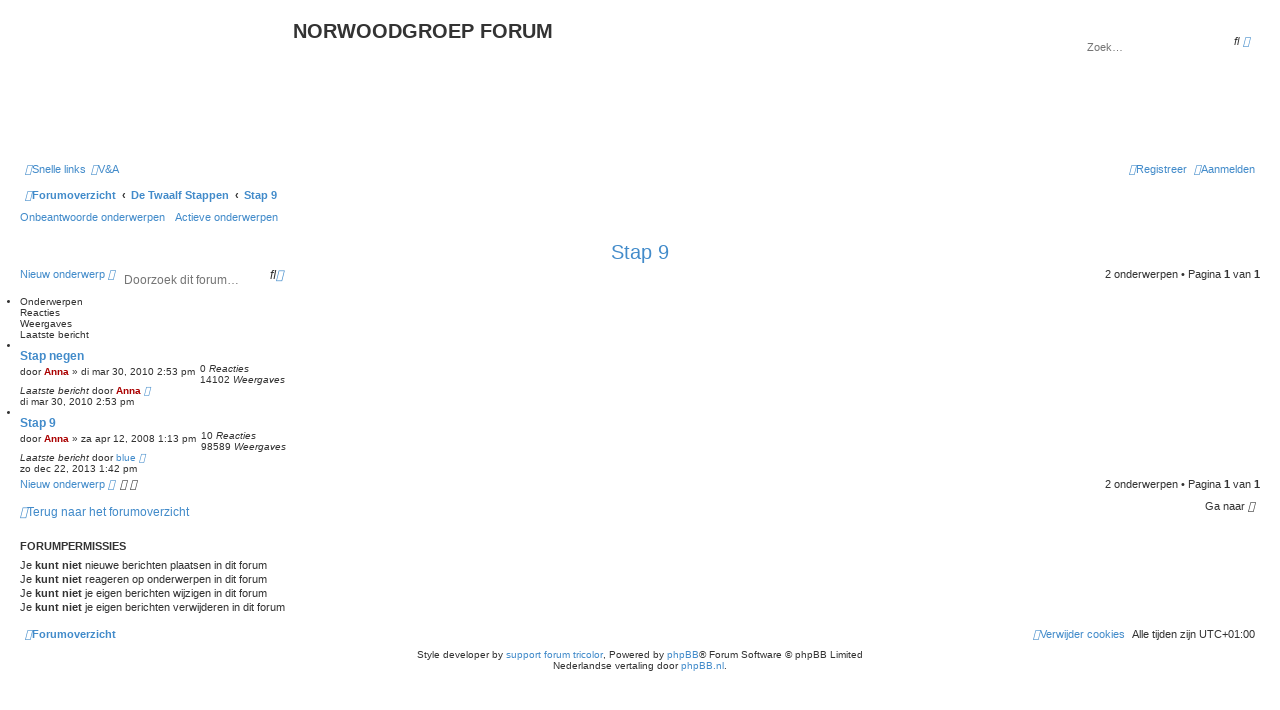

--- FILE ---
content_type: text/html; charset=UTF-8
request_url: https://norwoodgroep.nl/forum/viewforum.php?f=21&sid=87a8533d1efc9e880ce63c69309ed31e
body_size: 5770
content:
<!DOCTYPE html>
<html dir="ltr" lang="nl-nl">
<head>
<meta charset="utf-8" />
<meta http-equiv="X-UA-Compatible" content="IE=edge">
<meta name="viewport" content="width=device-width, initial-scale=1" />

<title>Stap 9 - NORWOODGROEP FORUM</title>

	<link rel="alternate" type="application/atom+xml" title="Feed - NORWOODGROEP FORUM" href="/forum/app.php/feed?sid=d8bc8f8627011f21100c6be284dda8dc">			<link rel="alternate" type="application/atom+xml" title="Feed - Nieuwe onderwerpen" href="/forum/app.php/feed/topics?sid=d8bc8f8627011f21100c6be284dda8dc">		<link rel="alternate" type="application/atom+xml" title="Feed - Forum - Stap 9" href="/forum/app.php/feed/forum/21?sid=d8bc8f8627011f21100c6be284dda8dc">		
	<link rel="canonical" href="https://norwoodgroep.nl/forum/viewforum.php?f=21">

<!--
	phpBB style name: Allan Style - SUBSILVER
	Based on style:   prosilver (this is the default phpBB3 style)
	Based on style:   subsilver2 (this is the default phpBB3 style)
	Original author:  Tom Beddard ( http://www.subBlue.com/ )
	Modified by:  Allan ( http://x-tk.ru/ )
-->

<link href="./assets/css/font-awesome.min.css?assets_version=31" rel="stylesheet">
<link href="./styles/AllanStyle-SUBSILVER/theme/stylesheet.css?assets_version=31" rel="stylesheet">
<link href="./styles/AllanStyle-SUBSILVER/theme/nl/stylesheet.css?assets_version=31" rel="stylesheet">




<!--[if lte IE 9]>
	<link href="./styles/AllanStyle-SUBSILVER/theme/tweaks.css?assets_version=31" rel="stylesheet">
<![endif]-->





</head>
<body id="phpbb" class="nojs notouch section-viewforum ltr ">

<div id="header-subsilver">
	<a id="top" class="top-anchor" accesskey="t"></a>
		<div class="headerbar" role="banner">
					<div class="inner">

			<div id="site-description" class="site-description">
				<a id="logo" class="logo" href="./index.php?sid=d8bc8f8627011f21100c6be284dda8dc" title="Forumoverzicht"><span class="site_logo"></span></a>
				<h1>NORWOODGROEP FORUM</h1>
				<p></p>
				<p class="skiplink"><a href="#start_here">Doorgaan naar inhoud</a></p>
			</div>

									<div id="search-box" class="search-box search-header" role="search">
				<form action="./search.php?sid=d8bc8f8627011f21100c6be284dda8dc" method="get" id="search">
				<fieldset>
					<input name="keywords" id="keywords" type="search" maxlength="128" title="Zoek op sleutelwoorden" class="inputbox search tiny" size="20" value="" placeholder="Zoek…" />
					<button class="button button-search" type="submit" title="Zoek">
						<i class="icon fa-search fa-fw" aria-hidden="true"></i><span class="sr-only">Zoek</span>
					</button>
					<a href="./search.php?sid=d8bc8f8627011f21100c6be284dda8dc" class="button button-search-end" title="Uitgebreid zoeken">
						<i class="icon fa-cog fa-fw" aria-hidden="true"></i><span class="sr-only">Uitgebreid zoeken</span>
					</a>
					<input type="hidden" name="sid" value="d8bc8f8627011f21100c6be284dda8dc" />

				</fieldset>
				</form>
			</div>
						
			</div>
					</div>
</div>


<div id="wrap" class="wrap">
	<div id="page-header">
				<div class="navbar-top" role="navigation">
	<div class="inner">

	<ul id="nav-main" class="nav-main linklist" role="menubar">

		<li id="quick-links" class="quick-links dropdown-container responsive-menu" data-skip-responsive="true">
			<a href="#" class="dropdown-trigger">
				<i class="icon fa-bars fa-fw" aria-hidden="true"></i><span>Snelle links</span>
			</a>
			<div class="dropdown">
				<div class="pointer"><div class="pointer-inner"></div></div>
				<ul class="dropdown-contents" role="menu">
					
											<li class="separator"></li>
																									<li>
								<a href="./search.php?search_id=unanswered&amp;sid=d8bc8f8627011f21100c6be284dda8dc" role="menuitem">
									<i class="icon fa-file-o fa-fw icon-gray" aria-hidden="true"></i><span>Onbeantwoorde onderwerpen</span>
								</a>
							</li>
							<li>
								<a href="./search.php?search_id=active_topics&amp;sid=d8bc8f8627011f21100c6be284dda8dc" role="menuitem">
									<i class="icon fa-file-o fa-fw icon-blue" aria-hidden="true"></i><span>Actieve onderwerpen</span>
								</a>
							</li>
							<li class="separator"></li>
							<li>
								<a href="./search.php?sid=d8bc8f8627011f21100c6be284dda8dc" role="menuitem">
									<i class="icon fa-search fa-fw" aria-hidden="true"></i><span>Zoek</span>
								</a>
							</li>
					
										<li class="separator"></li>

									</ul>
			</div>
		</li>

				<li data-skip-responsive="true">
			<a href="/forum/app.php/help/faq?sid=d8bc8f8627011f21100c6be284dda8dc" rel="help" title="Veelgestelde vragen" role="menuitem">
				<i class="icon fa-question-circle fa-fw" aria-hidden="true"></i><span>V&amp;A</span>
			</a>
		</li>
						
			<li class="rightside"  data-skip-responsive="true">
			<a href="./ucp.php?mode=login&amp;sid=d8bc8f8627011f21100c6be284dda8dc" title="Aanmelden" accesskey="x" role="menuitem">
				<i class="icon fa-power-off fa-fw" aria-hidden="true"></i><span>Aanmelden</span>
			</a>
		</li>
					<li class="rightside" data-skip-responsive="true">
				<a href="./ucp.php?mode=register&amp;sid=d8bc8f8627011f21100c6be284dda8dc" role="menuitem">
					<i class="icon fa-pencil-square-o  fa-fw" aria-hidden="true"></i><span>Registreer</span>
				</a>
			</li>
						</ul>

	</div>
</div>

<div class="navbar" role="navigation">
	<div class="inner">

	<ul id="nav-breadcrumbs" class="nav-breadcrumbs linklist navlinks" role="menubar">
						<li class="breadcrumbs">
										<span class="crumb"  itemtype="http://data-vocabulary.org/Breadcrumb" itemscope=""><a href="./index.php?sid=d8bc8f8627011f21100c6be284dda8dc" itemprop="url" accesskey="h" data-navbar-reference="index"><i class="icon fa-home fa-fw"></i><span itemprop="title">Forumoverzicht</span></a></span>

											<span class="crumb"  itemtype="http://data-vocabulary.org/Breadcrumb" itemscope="" data-forum-id="26"><a href="./viewforum.php?f=26&amp;sid=d8bc8f8627011f21100c6be284dda8dc" itemprop="url"><span itemprop="title">De Twaalf Stappen</span></a></span>
															<span class="crumb"  itemtype="http://data-vocabulary.org/Breadcrumb" itemscope="" data-forum-id="21"><a href="./viewforum.php?f=21&amp;sid=d8bc8f8627011f21100c6be284dda8dc" itemprop="url"><span itemprop="title">Stap 9</span></a></span>
												</li>
		
					<li class="rightside responsive-search">
				<a href="./search.php?sid=d8bc8f8627011f21100c6be284dda8dc" title="Bekijk de uitgebreide zoekopties" role="menuitem">
					<i class="icon fa-search fa-fw" aria-hidden="true"></i><span class="sr-only">Zoek</span>
				</a>
			</li>
			</ul>

	</div>
</div>

<div class="navbar-top-link">
	<div class="inner">
		<ul>
			<li class="navbar-top-link-left"><a href="./search.php?search_id=unanswered&amp;sid=d8bc8f8627011f21100c6be284dda8dc">Onbeantwoorde onderwerpen</a></li>
			<li class="navbar-top-link-left"><a href="./search.php?search_id=active_topics&amp;sid=d8bc8f8627011f21100c6be284dda8dc">Actieve onderwerpen</a></li>

											</ul>
	</div>
</div>
	</div>

	
	<a id="start_here" class="anchor"></a>
	<div id="page-body" class="page-body" role="main">
		
		<h2 class="forum-title"><a href="./viewforum.php?f=21&amp;sid=d8bc8f8627011f21100c6be284dda8dc">Stap 9</a></h2>
<div>
	<!-- NOTE: remove the style="display: none" when you want to have the forum description on the forum body -->
	<div style="display: none !important;">Wij hebben waar dat mogelijk was alles goedgemaakt met al deze mensen, tenzij dat henzelf of anderen leed kon berokkenen.<br /></div>	</div>



	<div class="action-bar bar-top">

				
		<a href="./posting.php?mode=post&amp;f=21&amp;sid=d8bc8f8627011f21100c6be284dda8dc" class="button" title="Plaats een nieuw onderwerp">
							<span>Nieuw onderwerp</span> <i class="icon fa-pencil fa-fw" aria-hidden="true"></i>
					</a>
				
			<div class="search-box" role="search">
			<form method="get" id="forum-search" action="./search.php?sid=d8bc8f8627011f21100c6be284dda8dc">
			<fieldset>
				<input class="inputbox search tiny" type="search" name="keywords" id="search_keywords" size="20" placeholder="Doorzoek dit forum…" />
				<button class="button button-search" type="submit" title="Zoek">
					<i class="icon fa-search fa-fw" aria-hidden="true"></i><span class="sr-only">Zoek</span>
				</button>
				<a href="./search.php?sid=d8bc8f8627011f21100c6be284dda8dc" class="button button-search-end" title="Uitgebreid zoeken">
					<i class="icon fa-cog fa-fw" aria-hidden="true"></i><span class="sr-only">Uitgebreid zoeken</span>
				</a>
				<input type="hidden" name="fid[0]" value="21" />
<input type="hidden" name="sid" value="d8bc8f8627011f21100c6be284dda8dc" />

			</fieldset>
			</form>
		</div>
	
	<div class="pagination">
				2 onderwerpen
					&bull; Pagina <strong>1</strong> van <strong>1</strong>
			</div>

	</div>




	
			<div class="forumbg">
		<div class="inner">
		<ul class="topiclist">
			<li class="header">
				<dl class="row-item">
					<dt><div class="list-inner">Onderwerpen</div></dt>
					<dd class="posts">Reacties</dd>
					<dd class="views">Weergaves</dd>
					<dd class="lastpost"><span>Laatste bericht</span></dd>
				</dl>
			</li>
		</ul>
		<ul class="topiclist topics">
	
				<li class="row bg1 sticky">
						<dl class="row-item sticky_read_locked">
				<dt title="Dit onderwerp is gesloten, je kunt geen berichten wijzigen of reacties plaatsen.">
										<div class="list-inner">
																		<a href="./viewtopic.php?f=21&amp;t=767&amp;sid=d8bc8f8627011f21100c6be284dda8dc" class="topictitle">Stap negen</a>																								<br />
						
												<div class="responsive-show" style="display: none;">
							Laatste bericht door <a href="./memberlist.php?mode=viewprofile&amp;u=2&amp;sid=d8bc8f8627011f21100c6be284dda8dc" style="color: #AA0000;" class="username-coloured">Anna</a> &laquo; <a href="./viewtopic.php?f=21&amp;t=767&amp;p=31140&amp;sid=d8bc8f8627011f21100c6be284dda8dc#p31140" title="Ga naar laatste bericht"><time datetime="2010-03-30T12:53:45+00:00">di mar 30, 2010 2:53 pm</time></a>
													</div>
													
						<div class="topic-poster responsive-hide left-box">
																												door <a href="./memberlist.php?mode=viewprofile&amp;u=2&amp;sid=d8bc8f8627011f21100c6be284dda8dc" style="color: #AA0000;" class="username-coloured">Anna</a> &raquo; <time datetime="2010-03-30T12:53:45+00:00">di mar 30, 2010 2:53 pm</time>
																				</div>

						
											</div>
				</dt>
				<dd class="posts">0 <dfn>Reacties</dfn></dd>
				<dd class="views">14102 <dfn>Weergaves</dfn></dd>
				<dd class="lastpost">
					<span><dfn>Laatste bericht </dfn>door <a href="./memberlist.php?mode=viewprofile&amp;u=2&amp;sid=d8bc8f8627011f21100c6be284dda8dc" style="color: #AA0000;" class="username-coloured">Anna</a>													<a href="./viewtopic.php?f=21&amp;t=767&amp;p=31140&amp;sid=d8bc8f8627011f21100c6be284dda8dc#p31140" title="Ga naar laatste bericht">
								<i class="icon fa-external-link-square fa-fw icon-lightgray icon-md" aria-hidden="true"></i><span class="sr-only"></span>
							</a>
												<br /><time datetime="2010-03-30T12:53:45+00:00">di mar 30, 2010 2:53 pm</time>
					</span>
				</dd>
			</dl>
					</li>
		
	

	
	
				<li class="row bg2">
						<dl class="row-item topic_read">
				<dt title="Geen ongelezen berichten">
										<div class="list-inner">
																		<a href="./viewtopic.php?f=21&amp;t=598&amp;sid=d8bc8f8627011f21100c6be284dda8dc" class="topictitle">Stap 9</a>																								<br />
						
												<div class="responsive-show" style="display: none;">
							Laatste bericht door <a href="./memberlist.php?mode=viewprofile&amp;u=60&amp;sid=d8bc8f8627011f21100c6be284dda8dc" class="username">blue</a> &laquo; <a href="./viewtopic.php?f=21&amp;t=598&amp;p=45788&amp;sid=d8bc8f8627011f21100c6be284dda8dc#p45788" title="Ga naar laatste bericht"><time datetime="2013-12-22T12:42:50+00:00">zo dec 22, 2013 1:42 pm</time></a>
													</div>
														<span class="responsive-show left-box" style="display: none;">Reacties: <strong>10</strong></span>
													
						<div class="topic-poster responsive-hide left-box">
																												door <a href="./memberlist.php?mode=viewprofile&amp;u=2&amp;sid=d8bc8f8627011f21100c6be284dda8dc" style="color: #AA0000;" class="username-coloured">Anna</a> &raquo; <time datetime="2008-04-12T11:13:30+00:00">za apr 12, 2008 1:13 pm</time>
																				</div>

						
											</div>
				</dt>
				<dd class="posts">10 <dfn>Reacties</dfn></dd>
				<dd class="views">98589 <dfn>Weergaves</dfn></dd>
				<dd class="lastpost">
					<span><dfn>Laatste bericht </dfn>door <a href="./memberlist.php?mode=viewprofile&amp;u=60&amp;sid=d8bc8f8627011f21100c6be284dda8dc" class="username">blue</a>													<a href="./viewtopic.php?f=21&amp;t=598&amp;p=45788&amp;sid=d8bc8f8627011f21100c6be284dda8dc#p45788" title="Ga naar laatste bericht">
								<i class="icon fa-external-link-square fa-fw icon-lightgray icon-md" aria-hidden="true"></i><span class="sr-only"></span>
							</a>
												<br /><time datetime="2013-12-22T12:42:50+00:00">zo dec 22, 2013 1:42 pm</time>
					</span>
				</dd>
			</dl>
					</li>
		
				</ul>
		</div>
	</div>
	

	<div class="action-bar bar-bottom">
					
			<a href="./posting.php?mode=post&amp;f=21&amp;sid=d8bc8f8627011f21100c6be284dda8dc" class="button" title="Plaats een nieuw onderwerp">
							<span>Nieuw onderwerp</span> <i class="icon fa-pencil fa-fw" aria-hidden="true"></i>
						</a>

					
					<form method="post" action="./viewforum.php?f=21&amp;sid=d8bc8f8627011f21100c6be284dda8dc">
			<div class="dropdown-container dropdown-container-left dropdown-button-control sort-tools">
	<span title="Weergave- en sorteeropties" class="button button-secondary dropdown-trigger dropdown-select">
		<i class="icon fa-sort-amount-asc fa-fw" aria-hidden="true"></i>
		<span class="caret"><i class="icon fa-sort-down fa-fw" aria-hidden="true"></i></span>
	</span>
	<div class="dropdown hidden">
		<div class="pointer"><div class="pointer-inner"></div></div>
		<div class="dropdown-contents">
			<fieldset class="display-options">
							<label>Weergave: <select name="st" id="st"><option value="0" selected="selected">Alle onderwerpen</option><option value="1">1 dag</option><option value="7">7 dagen</option><option value="14">2 weken</option><option value="30">1 maand</option><option value="90">3 maanden</option><option value="180">6 maanden</option><option value="365">1 jaar</option></select></label>
								<label>Sorteer op: <select name="sk" id="sk"><option value="a">Auteur</option><option value="t" selected="selected">Plaatsingstijd</option><option value="r">Reacties</option><option value="s">Onderwerp</option><option value="v">Weergaves</option></select></label>
				<label>Richting: <select name="sd" id="sd"><option value="a">Oplopend</option><option value="d" selected="selected">Aflopend</option></select></label>
								<hr class="dashed" />
				<input type="submit" class="button2" name="sort" value="Ga" />
						</fieldset>
		</div>
	</div>
</div>
			</form>
		
		<div class="pagination">
						2 onderwerpen
							 &bull; Pagina <strong>1</strong> van <strong>1</strong>
					</div>
	</div>


<div class="action-bar actions-jump">
		<p class="jumpbox-return">
		<a href="./index.php?sid=d8bc8f8627011f21100c6be284dda8dc" class="left-box arrow-left" accesskey="r">
			<i class="icon fa-angle-left fa-fw icon-black" aria-hidden="true"></i><span>Terug naar het forumoverzicht</span>
		</a>
	</p>
	
		<div class="jumpbox dropdown-container dropdown-container-right dropdown-up dropdown-left dropdown-button-control" id="jumpbox">
			<span title="Ga naar" class="button button-secondary dropdown-trigger dropdown-select">
				<span>Ga naar</span>
				<span class="caret"><i class="icon fa-sort-down fa-fw" aria-hidden="true"></i></span>
			</span>
		<div class="dropdown">
			<div class="pointer"><div class="pointer-inner"></div></div>
			<ul class="dropdown-contents">
																				<li><a href="./viewforum.php?f=25&amp;sid=d8bc8f8627011f21100c6be284dda8dc" class="jumpbox-cat-link"> <span> De open forums</span></a></li>
																<li><a href="./viewforum.php?f=5&amp;sid=d8bc8f8627011f21100c6be284dda8dc" class="jumpbox-sub-link"><span class="spacer"></span> <span>&#8627; &nbsp; Gastenboek</span></a></li>
																<li><a href="./viewforum.php?f=1&amp;sid=d8bc8f8627011f21100c6be284dda8dc" class="jumpbox-sub-link"><span class="spacer"></span> <span>&#8627; &nbsp; Prikbord</span></a></li>
																<li><a href="./viewforum.php?f=27&amp;sid=d8bc8f8627011f21100c6be284dda8dc" class="jumpbox-sub-link"><span class="spacer"></span> <span>&#8627; &nbsp; YouTube video's + vertalingen</span></a></li>
																<li><a href="./viewforum.php?f=2&amp;sid=d8bc8f8627011f21100c6be284dda8dc" class="jumpbox-sub-link"><span class="spacer"></span> <span>&#8627; &nbsp; Boeken</span></a></li>
																<li><a href="./viewforum.php?f=3&amp;sid=d8bc8f8627011f21100c6be284dda8dc" class="jumpbox-sub-link"><span class="spacer"></span> <span>&#8627; &nbsp; Therapeuten</span></a></li>
																<li><a href="./viewforum.php?f=26&amp;sid=d8bc8f8627011f21100c6be284dda8dc" class="jumpbox-cat-link"> <span> De Twaalf Stappen</span></a></li>
																<li><a href="./viewforum.php?f=11&amp;sid=d8bc8f8627011f21100c6be284dda8dc" class="jumpbox-sub-link"><span class="spacer"></span> <span>&#8627; &nbsp; De Twaalf Stappen</span></a></li>
																<li><a href="./viewforum.php?f=13&amp;sid=d8bc8f8627011f21100c6be284dda8dc" class="jumpbox-sub-link"><span class="spacer"></span> <span>&#8627; &nbsp; Stap 1</span></a></li>
																<li><a href="./viewforum.php?f=14&amp;sid=d8bc8f8627011f21100c6be284dda8dc" class="jumpbox-sub-link"><span class="spacer"></span> <span>&#8627; &nbsp; Stap 2</span></a></li>
																<li><a href="./viewforum.php?f=15&amp;sid=d8bc8f8627011f21100c6be284dda8dc" class="jumpbox-sub-link"><span class="spacer"></span> <span>&#8627; &nbsp; Stap 3</span></a></li>
																<li><a href="./viewforum.php?f=16&amp;sid=d8bc8f8627011f21100c6be284dda8dc" class="jumpbox-sub-link"><span class="spacer"></span> <span>&#8627; &nbsp; Stap 4</span></a></li>
																<li><a href="./viewforum.php?f=17&amp;sid=d8bc8f8627011f21100c6be284dda8dc" class="jumpbox-sub-link"><span class="spacer"></span> <span>&#8627; &nbsp; Stap 5</span></a></li>
																<li><a href="./viewforum.php?f=18&amp;sid=d8bc8f8627011f21100c6be284dda8dc" class="jumpbox-sub-link"><span class="spacer"></span> <span>&#8627; &nbsp; Stap 6</span></a></li>
																<li><a href="./viewforum.php?f=19&amp;sid=d8bc8f8627011f21100c6be284dda8dc" class="jumpbox-sub-link"><span class="spacer"></span> <span>&#8627; &nbsp; Stap 7</span></a></li>
																<li><a href="./viewforum.php?f=20&amp;sid=d8bc8f8627011f21100c6be284dda8dc" class="jumpbox-sub-link"><span class="spacer"></span> <span>&#8627; &nbsp; Stap 8</span></a></li>
																<li><a href="./viewforum.php?f=21&amp;sid=d8bc8f8627011f21100c6be284dda8dc" class="jumpbox-sub-link"><span class="spacer"></span> <span>&#8627; &nbsp; Stap 9</span></a></li>
																<li><a href="./viewforum.php?f=22&amp;sid=d8bc8f8627011f21100c6be284dda8dc" class="jumpbox-sub-link"><span class="spacer"></span> <span>&#8627; &nbsp; Stap 10</span></a></li>
																<li><a href="./viewforum.php?f=23&amp;sid=d8bc8f8627011f21100c6be284dda8dc" class="jumpbox-sub-link"><span class="spacer"></span> <span>&#8627; &nbsp; Stap 11</span></a></li>
																<li><a href="./viewforum.php?f=24&amp;sid=d8bc8f8627011f21100c6be284dda8dc" class="jumpbox-sub-link"><span class="spacer"></span> <span>&#8627; &nbsp; Stap 12</span></a></li>
											</ul>
		</div>
	</div>

	</div>



	<div class="stat-block permissions">
		<h3>Forumpermissies</h3>
		<p>Je <strong>kunt niet</strong> nieuwe berichten plaatsen in dit forum<br />Je <strong>kunt niet</strong> reageren op onderwerpen in dit forum<br />Je <strong>kunt niet</strong> je eigen berichten wijzigen in dit forum<br />Je <strong>kunt niet</strong> je eigen berichten verwijderen in dit forum<br /></p>
	</div>

			</div>


<div id="page-footer" class="page-footer" role="contentinfo">
	<div class="navbar" role="navigation">
	<div class="inner">

	<ul id="nav-footer" class="nav-footer linklist" role="menubar">
		<li class="breadcrumbs">
									<span class="crumb"><a href="./index.php?sid=d8bc8f8627011f21100c6be284dda8dc" data-navbar-reference="index"><i class="icon fa-home fa-fw" aria-hidden="true"></i><span>Forumoverzicht</span></a></span>					</li>
		
				<li class="rightside">Alle tijden zijn <span title="Europa/Amsterdam">UTC+01:00</span></li>
							<li class="rightside">
				<a href="./ucp.php?mode=delete_cookies&amp;sid=d8bc8f8627011f21100c6be284dda8dc" data-ajax="true" data-refresh="true" role="menuitem">
					<i class="icon fa-trash fa-fw" aria-hidden="true"></i><span>Verwijder cookies</span>
				</a>
			</li>
														</ul>

	</div>
</div>

	<div class="copyright">
				<!-- WARNING NO DELETE -->Style developer by <a href="http://tricolor.x-tk.ru/">support forum tricolor</a>, <!-- END WARNING NO DELETE -->Powered by <a href="https://www.phpbb.com/">phpBB</a>&reg; Forum Software &copy; phpBB Limited
		<br />Nederlandse vertaling door <a href="http://www.phpbb.nl/">phpBB.nl</a>.							</div>

	<div id="darkenwrapper" class="darkenwrapper" data-ajax-error-title="AJAX-fout" data-ajax-error-text="Er ging iets mis met het verwerken van je aanvraag." data-ajax-error-text-abort="Aanvraag is afgebroken door de gebruiker." data-ajax-error-text-timeout="Je aanvraag is verlopen; probeer het nog een keer." data-ajax-error-text-parsererror="Er ging iets mis met de aanvraag en de server stuurde een ongeldige reactie terug.">
		<div id="darken" class="darken">&nbsp;</div>
	</div>

	<div id="phpbb_alert" class="phpbb_alert" data-l-err="Fout" data-l-timeout-processing-req="Tijdslimiet voor aanvraag verstreken.">
		<a href="#" class="alert_close">
			<i class="icon fa-times-circle fa-fw" aria-hidden="true"></i>
		</a>
		<h3 class="alert_title">&nbsp;</h3><p class="alert_text"></p>
	</div>
	<div id="phpbb_confirm" class="phpbb_alert">
		<a href="#" class="alert_close">
			<i class="icon fa-times-circle fa-fw" aria-hidden="true"></i>
		</a>
		<div class="alert_text"></div>
	</div>
</div>

</div>

<div>
	<a id="bottom" class="anchor" accesskey="z"></a>
	<img src="./cron.php?cron_type=cron.task.core.tidy_search&amp;sid=d8bc8f8627011f21100c6be284dda8dc" width="1" height="1" alt="cron" /></div>

<script type="text/javascript" src="./assets/javascript/jquery.min.js?assets_version=31"></script>
<script type="text/javascript" src="./assets/javascript/core.js?assets_version=31"></script>



<script src="./styles/prosilver/template/forum_fn.js?assets_version=31"></script>
<script src="./styles/prosilver/template/ajax.js?assets_version=31"></script>
<script src="./styles/AllanStyle-SUBSILVER/template/jquery-ui.js?assets_version=31"></script>
<script src="./styles/AllanStyle-SUBSILVER/template/collapse.js?assets_version=31"></script>



</body>
</html>
